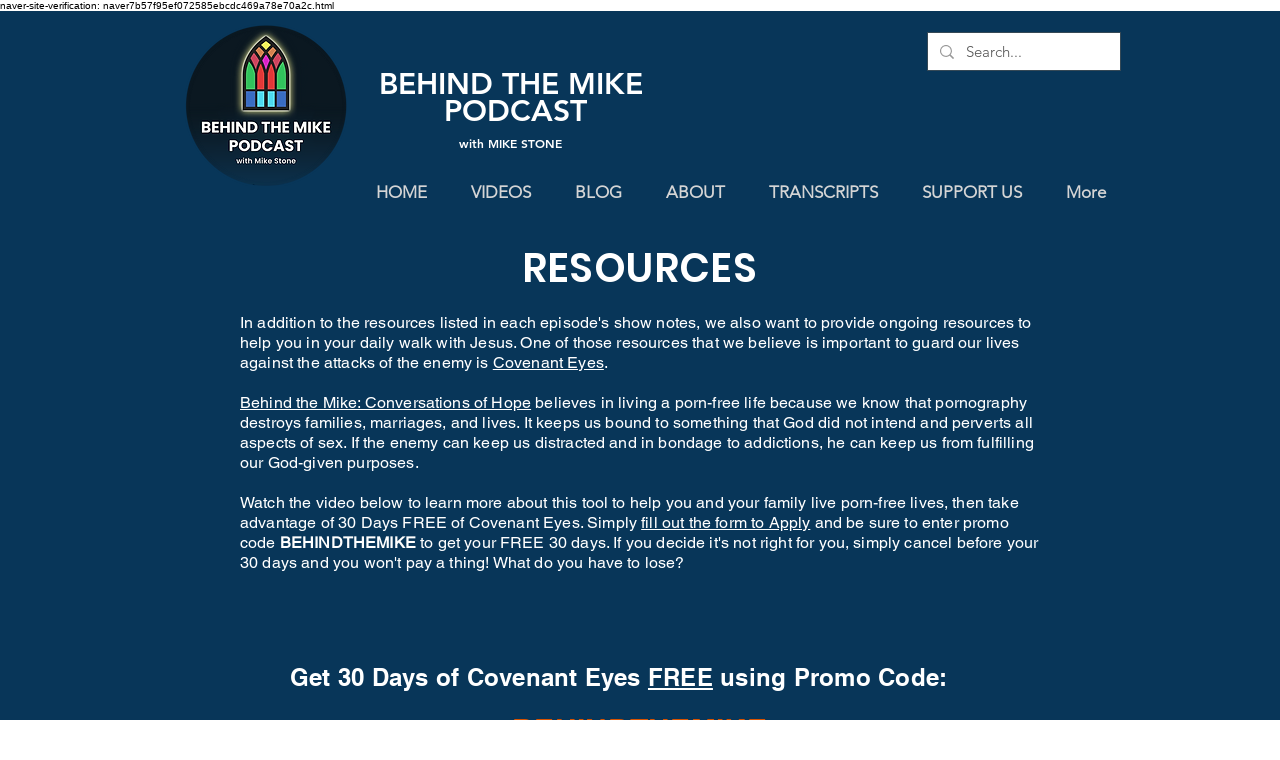

--- FILE ---
content_type: text/html; charset=utf-8
request_url: https://www.google.com/recaptcha/api2/aframe
body_size: 184
content:
<!DOCTYPE HTML><html><head><meta http-equiv="content-type" content="text/html; charset=UTF-8"></head><body><script nonce="K4ukcWrSULqOV0ZSO0diMA">/** Anti-fraud and anti-abuse applications only. See google.com/recaptcha */ try{var clients={'sodar':'https://pagead2.googlesyndication.com/pagead/sodar?'};window.addEventListener("message",function(a){try{if(a.source===window.parent){var b=JSON.parse(a.data);var c=clients[b['id']];if(c){var d=document.createElement('img');d.src=c+b['params']+'&rc='+(localStorage.getItem("rc::a")?sessionStorage.getItem("rc::b"):"");window.document.body.appendChild(d);sessionStorage.setItem("rc::e",parseInt(sessionStorage.getItem("rc::e")||0)+1);localStorage.setItem("rc::h",'1769618748913');}}}catch(b){}});window.parent.postMessage("_grecaptcha_ready", "*");}catch(b){}</script></body></html>